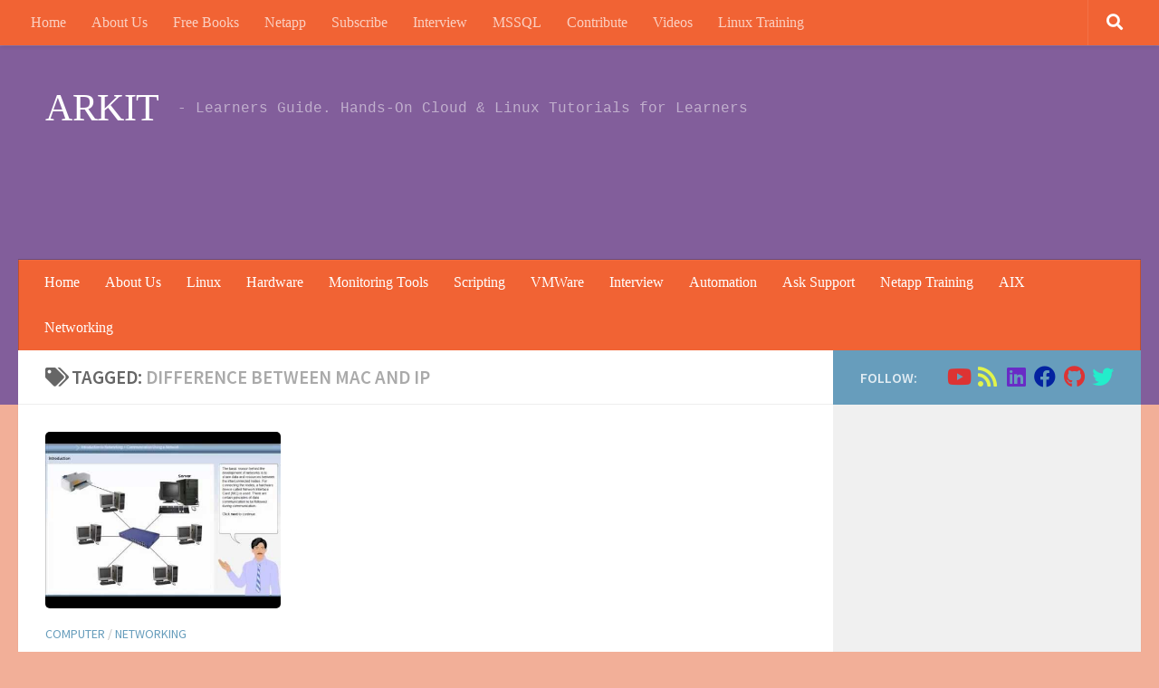

--- FILE ---
content_type: text/html; charset=UTF-8
request_url: https://arkit.co.in/tag/difference-between-mac-and-ip/
body_size: 19201
content:
<!DOCTYPE html>
<html class="no-js" dir="ltr" lang="en" prefix="og: https://ogp.me/ns#">
<head>
<meta charset="UTF-8">
<meta name="viewport" content="width=device-width, initial-scale=1.0">
<link rel="profile" href="https://gmpg.org/xfn/11"/>
<link rel="pingback" href="https://arkit.co.in/xmlrpc.php">
<style id="wfc-base-style">.wfc-reset-menu-item-first-letter .navbar .nav>li>a:first-letter{font-size:inherit;}.format-icon:before{color:#5A5A5A;}article .format-icon.tc-hide-icon:before, .safari article.format-video .format-icon.tc-hide-icon:before, .chrome article.format-video .format-icon.tc-hide-icon:before, .safari article.format-image .format-icon.tc-hide-icon:before, .chrome article.format-image .format-icon.tc-hide-icon:before, .safari article.format-gallery .format-icon.tc-hide-icon:before, .safari article.attachment .format-icon.tc-hide-icon:before, .chrome article.format-gallery .format-icon.tc-hide-icon:before, .chrome article.attachment .format-icon.tc-hide-icon:before{content:none!important;}h2#tc-comment-title.tc-hide-icon:before{content:none!important;}.archive .archive-header h1.format-icon.tc-hide-icon:before{content:none!important;}.tc-sidebar h3.widget-title.tc-hide-icon:before{content:none!important;}.footer-widgets h3.widget-title.tc-hide-icon:before{content:none!important;}.tc-hide-icon i, i.tc-hide-icon{display:none !important;}.carousel-control{font-family:"Helvetica Neue", Helvetica, Arial, sans-serif;}.social-block a{font-size:18px;}footer#footer .colophon .social-block a{font-size:16px;}.social-block.widget_social a{font-size:14px;}</style>
<style id="wfc-style-fonts-body" data-origin="server">body{font-family:'Source Sans Pro'!important;}</style><style id="wfc-style-fonts-post_content" data-origin="server">section.content .entry-inner p, .page section.content .entry p{font-family:'Poppins'!important;}</style><style id="wfc-style-fonts-post_lists" data-origin="server">section.content .entry li{font-family:'Poppins'!important;}</style><style id="wfc-style-fonts-single_post_title" data-origin="server">.single .post-inner .post-title{font-family:'Roboto Condensed'!important;}</style><style id="wfc-style-fonts-blockquote" data-origin="server">section.content .entry blockquote p, .format-quote .post-format blockquote{font-family:'Source Sans Pro'!important;}</style><style id="wfc-style-fonts-site_title" data-origin="server">header#header .site-title a{font-family:Comic Sans MS,Comic Sans MS,cursive!important;}</style><style id="wfc-style-fonts-menu_items" data-origin="server">nav#nav-header .nav li a{font-family:Comic Sans MS,Comic Sans MS,cursive!important;}</style><style id="wfc-style-fonts-top_menu_items" data-origin="server">nav#nav-topbar .nav li a{font-family:Comic Sans MS,Comic Sans MS,cursive!important;}</style><style id="wfc-style-fonts-footer_credits" data-origin="server">footer#footer #footer-bottom #copyright, footer#footer #footer-bottom #credit{font-family:Courier New,Courier New,Courier,monospace!important;}</style><style id="wfc-style-fonts-site_description" data-origin="server">#header p.site-description{font-family:Courier New,Courier New,Courier,monospace!important;}</style><style id="wfc-style-fonts-post_links" data-origin="server">section.content .entry a, .format-link .post-format p{font-family:'Poppins'!important;}</style><title>difference between MAC and IP | ARKIT</title>
<style>img:is([sizes="auto" i], [sizes^="auto," i]){contain-intrinsic-size:3000px 1500px}</style>
<meta name="robots" content="max-image-preview:large"/>
<meta name="google-site-verification" content="IclAMYVZJnXHJ16ZqmQ3pvCAr77nbVvyfaSWFz19e38"/>
<meta name="p:domain_verify" content="9ae242b5b9a81cc8c451198dd21d1ec1"/>
<link rel="canonical" href="https://arkit.co.in/tag/difference-between-mac-and-ip/"/>
<meta name="generator" content="All in One SEO (AIOSEO) 4.8.7"/>
<script type="application/ld+json" class="aioseo-schema">{"@context":"https:\/\/schema.org","@graph":[{"@type":"BreadcrumbList","@id":"https:\/\/arkit.co.in\/tag\/difference-between-mac-and-ip\/#breadcrumblist","itemListElement":[{"@type":"ListItem","@id":"https:\/\/arkit.co.in#listItem","position":1,"name":"Home","item":"https:\/\/arkit.co.in","nextItem":{"@type":"ListItem","@id":"https:\/\/arkit.co.in\/tag\/difference-between-mac-and-ip\/#listItem","name":"difference between MAC and IP"}},{"@type":"ListItem","@id":"https:\/\/arkit.co.in\/tag\/difference-between-mac-and-ip\/#listItem","position":2,"name":"difference between MAC and IP","previousItem":{"@type":"ListItem","@id":"https:\/\/arkit.co.in#listItem","name":"Home"}}]},{"@type":"CollectionPage","@id":"https:\/\/arkit.co.in\/tag\/difference-between-mac-and-ip\/#collectionpage","url":"https:\/\/arkit.co.in\/tag\/difference-between-mac-and-ip\/","name":"difference between MAC and IP | ARKIT","inLanguage":"en","isPartOf":{"@id":"https:\/\/arkit.co.in\/#website"},"breadcrumb":{"@id":"https:\/\/arkit.co.in\/tag\/difference-between-mac-and-ip\/#breadcrumblist"}},{"@type":"Person","@id":"https:\/\/arkit.co.in\/#person","name":"Ravi Kumar Ankam","image":{"@type":"ImageObject","@id":"https:\/\/arkit.co.in\/tag\/difference-between-mac-and-ip\/#personImage","url":"https:\/\/secure.gravatar.com\/avatar\/bde6ec0b084d7a9434b7a0f4290efa668000d5462c30c17e8e86b19a1e94e3f1?s=96&d=mm&r=g","width":96,"height":96,"caption":"Ravi Kumar Ankam"},"sameAs":["https:\/\/www.facebook.com\/aravikumar489","https:\/\/twitter.com\/aravikumar48","https:\/\/www.instagram.com\/aravikumar489\/","https:\/\/www.youtube.com\/techarkit"]},{"@type":"WebSite","@id":"https:\/\/arkit.co.in\/#website","url":"https:\/\/arkit.co.in\/","name":"Cloud, Linux &amp; DevOps Tutorials for Pros &amp; Beginners","description":"- Learners Guide. Hands-On Cloud & Linux Tutorials for Learners","inLanguage":"en","publisher":{"@id":"https:\/\/arkit.co.in\/#person"}}]}</script>
<link rel='dns-prefetch' href='//www.googletagmanager.com'/>
<link rel='dns-prefetch' href='//pagead2.googlesyndication.com'/>
<link rel="alternate" type="application/rss+xml" title="ARKIT &raquo; Feed" href="https://arkit.co.in/feed/"/>
<link rel="stylesheet" type="text/css" href="//arkit.co.in/wp-content/cache/wpfc-minified/m8bax97s/1k99.css" media="all"/>
<style id='classic-theme-styles-inline-css'>.wp-block-button__link{color:#fff;background-color:#32373c;border-radius:9999px;box-shadow:none;text-decoration:none;padding:calc(.667em + 2px) calc(1.333em + 2px);font-size:1.125em}.wp-block-file__button{background:#32373c;color:#fff;text-decoration:none}</style>
<style id='global-styles-inline-css'>:root{--wp--preset--aspect-ratio--square:1;--wp--preset--aspect-ratio--4-3:4/3;--wp--preset--aspect-ratio--3-4:3/4;--wp--preset--aspect-ratio--3-2:3/2;--wp--preset--aspect-ratio--2-3:2/3;--wp--preset--aspect-ratio--16-9:16/9;--wp--preset--aspect-ratio--9-16:9/16;--wp--preset--color--black:#000000;--wp--preset--color--cyan-bluish-gray:#abb8c3;--wp--preset--color--white:#ffffff;--wp--preset--color--pale-pink:#f78da7;--wp--preset--color--vivid-red:#cf2e2e;--wp--preset--color--luminous-vivid-orange:#ff6900;--wp--preset--color--luminous-vivid-amber:#fcb900;--wp--preset--color--light-green-cyan:#7bdcb5;--wp--preset--color--vivid-green-cyan:#00d084;--wp--preset--color--pale-cyan-blue:#8ed1fc;--wp--preset--color--vivid-cyan-blue:#0693e3;--wp--preset--color--vivid-purple:#9b51e0;--wp--preset--gradient--vivid-cyan-blue-to-vivid-purple:linear-gradient(135deg,rgba(6,147,227,1) 0%,rgb(155,81,224) 100%);--wp--preset--gradient--light-green-cyan-to-vivid-green-cyan:linear-gradient(135deg,rgb(122,220,180) 0%,rgb(0,208,130) 100%);--wp--preset--gradient--luminous-vivid-amber-to-luminous-vivid-orange:linear-gradient(135deg,rgba(252,185,0,1) 0%,rgba(255,105,0,1) 100%);--wp--preset--gradient--luminous-vivid-orange-to-vivid-red:linear-gradient(135deg,rgba(255,105,0,1) 0%,rgb(207,46,46) 100%);--wp--preset--gradient--very-light-gray-to-cyan-bluish-gray:linear-gradient(135deg,rgb(238,238,238) 0%,rgb(169,184,195) 100%);--wp--preset--gradient--cool-to-warm-spectrum:linear-gradient(135deg,rgb(74,234,220) 0%,rgb(151,120,209) 20%,rgb(207,42,186) 40%,rgb(238,44,130) 60%,rgb(251,105,98) 80%,rgb(254,248,76) 100%);--wp--preset--gradient--blush-light-purple:linear-gradient(135deg,rgb(255,206,236) 0%,rgb(152,150,240) 100%);--wp--preset--gradient--blush-bordeaux:linear-gradient(135deg,rgb(254,205,165) 0%,rgb(254,45,45) 50%,rgb(107,0,62) 100%);--wp--preset--gradient--luminous-dusk:linear-gradient(135deg,rgb(255,203,112) 0%,rgb(199,81,192) 50%,rgb(65,88,208) 100%);--wp--preset--gradient--pale-ocean:linear-gradient(135deg,rgb(255,245,203) 0%,rgb(182,227,212) 50%,rgb(51,167,181) 100%);--wp--preset--gradient--electric-grass:linear-gradient(135deg,rgb(202,248,128) 0%,rgb(113,206,126) 100%);--wp--preset--gradient--midnight:linear-gradient(135deg,rgb(2,3,129) 0%,rgb(40,116,252) 100%);--wp--preset--font-size--small:13px;--wp--preset--font-size--medium:20px;--wp--preset--font-size--large:36px;--wp--preset--font-size--x-large:42px;--wp--preset--spacing--20:0.44rem;--wp--preset--spacing--30:0.67rem;--wp--preset--spacing--40:1rem;--wp--preset--spacing--50:1.5rem;--wp--preset--spacing--60:2.25rem;--wp--preset--spacing--70:3.38rem;--wp--preset--spacing--80:5.06rem;--wp--preset--shadow--natural:6px 6px 9px rgba(0, 0, 0, 0.2);--wp--preset--shadow--deep:12px 12px 50px rgba(0, 0, 0, 0.4);--wp--preset--shadow--sharp:6px 6px 0px rgba(0, 0, 0, 0.2);--wp--preset--shadow--outlined:6px 6px 0px -3px rgba(255, 255, 255, 1), 6px 6px rgba(0, 0, 0, 1);--wp--preset--shadow--crisp:6px 6px 0px rgba(0, 0, 0, 1);}:where(.is-layout-flex){gap:0.5em;}:where(.is-layout-grid){gap:0.5em;}body .is-layout-flex{display:flex;}.is-layout-flex{flex-wrap:wrap;align-items:center;}.is-layout-flex > :is(*, div){margin:0;}body .is-layout-grid{display:grid;}.is-layout-grid > :is(*, div){margin:0;}:where(.wp-block-columns.is-layout-flex){gap:2em;}:where(.wp-block-columns.is-layout-grid){gap:2em;}:where(.wp-block-post-template.is-layout-flex){gap:1.25em;}:where(.wp-block-post-template.is-layout-grid){gap:1.25em;}.has-black-color{color:var(--wp--preset--color--black) !important;}.has-cyan-bluish-gray-color{color:var(--wp--preset--color--cyan-bluish-gray) !important;}.has-white-color{color:var(--wp--preset--color--white) !important;}.has-pale-pink-color{color:var(--wp--preset--color--pale-pink) !important;}.has-vivid-red-color{color:var(--wp--preset--color--vivid-red) !important;}.has-luminous-vivid-orange-color{color:var(--wp--preset--color--luminous-vivid-orange) !important;}.has-luminous-vivid-amber-color{color:var(--wp--preset--color--luminous-vivid-amber) !important;}.has-light-green-cyan-color{color:var(--wp--preset--color--light-green-cyan) !important;}.has-vivid-green-cyan-color{color:var(--wp--preset--color--vivid-green-cyan) !important;}.has-pale-cyan-blue-color{color:var(--wp--preset--color--pale-cyan-blue) !important;}.has-vivid-cyan-blue-color{color:var(--wp--preset--color--vivid-cyan-blue) !important;}.has-vivid-purple-color{color:var(--wp--preset--color--vivid-purple) !important;}.has-black-background-color{background-color:var(--wp--preset--color--black) !important;}.has-cyan-bluish-gray-background-color{background-color:var(--wp--preset--color--cyan-bluish-gray) !important;}.has-white-background-color{background-color:var(--wp--preset--color--white) !important;}.has-pale-pink-background-color{background-color:var(--wp--preset--color--pale-pink) !important;}.has-vivid-red-background-color{background-color:var(--wp--preset--color--vivid-red) !important;}.has-luminous-vivid-orange-background-color{background-color:var(--wp--preset--color--luminous-vivid-orange) !important;}.has-luminous-vivid-amber-background-color{background-color:var(--wp--preset--color--luminous-vivid-amber) !important;}.has-light-green-cyan-background-color{background-color:var(--wp--preset--color--light-green-cyan) !important;}.has-vivid-green-cyan-background-color{background-color:var(--wp--preset--color--vivid-green-cyan) !important;}.has-pale-cyan-blue-background-color{background-color:var(--wp--preset--color--pale-cyan-blue) !important;}.has-vivid-cyan-blue-background-color{background-color:var(--wp--preset--color--vivid-cyan-blue) !important;}.has-vivid-purple-background-color{background-color:var(--wp--preset--color--vivid-purple) !important;}.has-black-border-color{border-color:var(--wp--preset--color--black) !important;}.has-cyan-bluish-gray-border-color{border-color:var(--wp--preset--color--cyan-bluish-gray) !important;}.has-white-border-color{border-color:var(--wp--preset--color--white) !important;}.has-pale-pink-border-color{border-color:var(--wp--preset--color--pale-pink) !important;}.has-vivid-red-border-color{border-color:var(--wp--preset--color--vivid-red) !important;}.has-luminous-vivid-orange-border-color{border-color:var(--wp--preset--color--luminous-vivid-orange) !important;}.has-luminous-vivid-amber-border-color{border-color:var(--wp--preset--color--luminous-vivid-amber) !important;}.has-light-green-cyan-border-color{border-color:var(--wp--preset--color--light-green-cyan) !important;}.has-vivid-green-cyan-border-color{border-color:var(--wp--preset--color--vivid-green-cyan) !important;}.has-pale-cyan-blue-border-color{border-color:var(--wp--preset--color--pale-cyan-blue) !important;}.has-vivid-cyan-blue-border-color{border-color:var(--wp--preset--color--vivid-cyan-blue) !important;}.has-vivid-purple-border-color{border-color:var(--wp--preset--color--vivid-purple) !important;}.has-vivid-cyan-blue-to-vivid-purple-gradient-background{background:var(--wp--preset--gradient--vivid-cyan-blue-to-vivid-purple) !important;}.has-light-green-cyan-to-vivid-green-cyan-gradient-background{background:var(--wp--preset--gradient--light-green-cyan-to-vivid-green-cyan) !important;}.has-luminous-vivid-amber-to-luminous-vivid-orange-gradient-background{background:var(--wp--preset--gradient--luminous-vivid-amber-to-luminous-vivid-orange) !important;}.has-luminous-vivid-orange-to-vivid-red-gradient-background{background:var(--wp--preset--gradient--luminous-vivid-orange-to-vivid-red) !important;}.has-very-light-gray-to-cyan-bluish-gray-gradient-background{background:var(--wp--preset--gradient--very-light-gray-to-cyan-bluish-gray) !important;}.has-cool-to-warm-spectrum-gradient-background{background:var(--wp--preset--gradient--cool-to-warm-spectrum) !important;}.has-blush-light-purple-gradient-background{background:var(--wp--preset--gradient--blush-light-purple) !important;}.has-blush-bordeaux-gradient-background{background:var(--wp--preset--gradient--blush-bordeaux) !important;}.has-luminous-dusk-gradient-background{background:var(--wp--preset--gradient--luminous-dusk) !important;}.has-pale-ocean-gradient-background{background:var(--wp--preset--gradient--pale-ocean) !important;}.has-electric-grass-gradient-background{background:var(--wp--preset--gradient--electric-grass) !important;}.has-midnight-gradient-background{background:var(--wp--preset--gradient--midnight) !important;}.has-small-font-size{font-size:var(--wp--preset--font-size--small) !important;}.has-medium-font-size{font-size:var(--wp--preset--font-size--medium) !important;}.has-large-font-size{font-size:var(--wp--preset--font-size--large) !important;}.has-x-large-font-size{font-size:var(--wp--preset--font-size--x-large) !important;}:where(.wp-block-post-template.is-layout-flex){gap:1.25em;}:where(.wp-block-post-template.is-layout-grid){gap:1.25em;}:where(.wp-block-columns.is-layout-flex){gap:2em;}:where(.wp-block-columns.is-layout-grid){gap:2em;}:root :where(.wp-block-pullquote){font-size:1.5em;line-height:1.6;}</style>
<link rel="stylesheet" type="text/css" href="//arkit.co.in/wp-content/cache/wpfc-minified/m0aazkuh/1k99.css" media="all"/>
<style id='hueman-main-style-inline-css'>body{font-family:'Source Sans Pro', Arial, sans-serif;font-size:1.00rem}@media only screen and (min-width: 720px) {
.nav > li{font-size:1.00rem;}
}.sidebar .widget{padding-left:20px;padding-right:20px;padding-top:20px;}::selection{background-color:#679dbc;}::-moz-selection{background-color:#679dbc;}a,a>span.hu-external::after,.themeform label .required,#flexslider-featured .flex-direction-nav .flex-next:hover,#flexslider-featured .flex-direction-nav .flex-prev:hover,.post-hover:hover .post-title a,.post-title a:hover,.sidebar.s1 .post-nav li a:hover i,.content .post-nav li a:hover i,.post-related a:hover,.sidebar.s1 .widget_rss ul li a,#footer .widget_rss ul li a,.sidebar.s1 .widget_calendar a,#footer .widget_calendar a,.sidebar.s1 .alx-tab .tab-item-category a,.sidebar.s1 .alx-posts .post-item-category a,.sidebar.s1 .alx-tab li:hover .tab-item-title a,.sidebar.s1 .alx-tab li:hover .tab-item-comment a,.sidebar.s1 .alx-posts li:hover .post-item-title a,#footer .alx-tab .tab-item-category a,#footer .alx-posts .post-item-category a,#footer .alx-tab li:hover .tab-item-title a,#footer .alx-tab li:hover .tab-item-comment a,#footer .alx-posts li:hover .post-item-title a,.comment-tabs li.active a,.comment-awaiting-moderation,.child-menu a:hover,.child-menu .current_page_item > a,.wp-pagenavi a{color:#679dbc;}input[type="submit"],.themeform button[type="submit"],.sidebar.s1 .sidebar-top,.sidebar.s1 .sidebar-toggle,#flexslider-featured .flex-control-nav li a.flex-active,.post-tags a:hover,.sidebar.s1 .widget_calendar caption,#footer .widget_calendar caption,.author-bio .bio-avatar:after,.commentlist li.bypostauthor > .comment-body:after,.commentlist li.comment-author-admin > .comment-body:after{background-color:#679dbc;}.post-format .format-container{border-color:#679dbc;}.sidebar.s1 .alx-tabs-nav li.active a,#footer .alx-tabs-nav li.active a,.comment-tabs li.active a,.wp-pagenavi a:hover,.wp-pagenavi a:active,.wp-pagenavi span.current{border-bottom-color:#679dbc!important;}.sidebar.s2 .post-nav li a:hover i,
.sidebar.s2 .widget_rss ul li a, .sidebar.s2 .widget_calendar a, .sidebar.s2 .alx-tab .tab-item-category a, .sidebar.s2 .alx-posts .post-item-category a, .sidebar.s2 .alx-tab li:hover .tab-item-title a, .sidebar.s2 .alx-tab li:hover .tab-item-comment a, .sidebar.s2 .alx-posts li:hover .post-item-title a{color:#82b965;}
.sidebar.s2 .sidebar-top,.sidebar.s2 .sidebar-toggle,.post-comments,.jp-play-bar,.jp-volume-bar-value,.sidebar.s2 .widget_calendar caption{background-color:#82b965;}.sidebar.s2 .alx-tabs-nav li.active a{border-bottom-color:#82b965;}
.post-comments::before{border-right-color:#82b965;}
.search-expand, #nav-topbar.nav-container{background-color:#f16334}@media only screen and (min-width: 720px) {
#nav-topbar .nav ul{background-color:#f16334;}
}.is-scrolled #header .nav-container.desktop-sticky,
.is-scrolled #header .search-expand{background-color:#f16334;background-color:rgba(241,99,52,0.90)}.is-scrolled .topbar-transparent #nav-topbar.desktop-sticky .nav ul{background-color:#f16334;background-color:rgba(241,99,52,0.95)}#header{background-color:#825e9b;}
@media only screen and (min-width: 720px) {
#nav-header .nav ul{background-color:#825e9b;}
}
.is-scrolled #header #nav-mobile{background-color:#454e5c;background-color:rgba(69,78,92,0.90)}#nav-header.nav-container, #main-header-search .search-expand{background-color:#f16334;}
@media only screen and (min-width: 720px) {
#nav-header .nav ul{background-color:#f16334;}
}
#footer-bottom{background-color:#f16334;}img{-webkit-border-radius:5px;border-radius:5px;}body{background-color:#f2af98;}</style>
<link rel="stylesheet" type="text/css" href="//arkit.co.in/wp-content/cache/wpfc-minified/m9qwe2og/1k99.css" media="all"/>
<script src="https://www.googletagmanager.com/gtag/js?id=G-LQ5JFC4Y2B" id="google_gtagjs-js" async></script>
<link rel="https://api.w.org/" href="https://arkit.co.in/wp-json/"/><link rel="alternate" title="JSON" type="application/json" href="https://arkit.co.in/wp-json/wp/v2/tags/699"/><link rel="EditURI" type="application/rsd+xml" title="RSD" href="https://arkit.co.in/xmlrpc.php?rsd"/>
<meta name="generator" content="WordPress 6.8.3"/>
<meta name="generator" content="Site Kit by Google 1.160.1"/><link rel="alternate" type="text/html" media="only screen and (max-width: 640px)" href="https://arkit.co.in/tag/difference-between-mac-and-ip/?amp">    <link rel="preload" as="font" type="font/woff2" href="https://arkit.co.in/wp-content/themes/hueman-pro/assets/front/webfonts/fa-brands-400.woff2?v=5.15.2" crossorigin="anonymous"/>
<link rel="preload" as="font" type="font/woff2" href="https://arkit.co.in/wp-content/themes/hueman-pro/assets/front/webfonts/fa-regular-400.woff2?v=5.15.2" crossorigin="anonymous"/>
<link rel="preload" as="font" type="font/woff2" href="https://arkit.co.in/wp-content/themes/hueman-pro/assets/front/webfonts/fa-solid-900.woff2?v=5.15.2" crossorigin="anonymous"/>
<meta name="google-adsense-platform-account" content="ca-host-pub-2644536267352236">
<meta name="google-adsense-platform-domain" content="sitekit.withgoogle.com">
<style>.recentcomments a{display:inline !important;padding:0 !important;margin:0 !important;}</style><link rel="amphtml" href="https://arkit.co.in/tag/difference-between-mac-and-ip/?amp">
<script>(function(w, d, s, l, i){
w[l]=w[l]||[];
w[l].push({'gtm.start': new Date().getTime(), event: 'gtm.js'});
var f=d.getElementsByTagName(s)[0],
j=d.createElement(s), dl=l!='dataLayer' ? '&l=' + l:'';
j.async=true;
j.src='https://www.googletagmanager.com/gtm.js?id=' + i + dl;
f.parentNode.insertBefore(j, f);
})(window, document, 'script', 'dataLayer', 'GTM-KF4D637');</script>
<script async src="https://pagead2.googlesyndication.com/pagead/js/adsbygoogle.js?client=ca-pub-3797659217082577&amp;host=ca-host-pub-2644536267352236" crossorigin="anonymous"></script>
<style>#amp-mobile-version-switcher{left:0;position:absolute;width:100%;z-index:100}#amp-mobile-version-switcher>a{background-color:#444;border:0;color:#eaeaea;display:block;font-family:-apple-system,BlinkMacSystemFont,Segoe UI,Roboto,Oxygen-Sans,Ubuntu,Cantarell,Helvetica Neue,sans-serif;font-size:16px;font-weight:600;padding:15px 0;text-align:center;-webkit-text-decoration:none;text-decoration:none}#amp-mobile-version-switcher>a:active,#amp-mobile-version-switcher>a:focus,#amp-mobile-version-switcher>a:hover{-webkit-text-decoration:underline;text-decoration:underline}</style><link rel="icon" href="https://arkit.co.in/wp-content/uploads/2015/09/cropped-logo_ark-32x32.png" sizes="32x32"/>
<link rel="icon" href="https://arkit.co.in/wp-content/uploads/2015/09/cropped-logo_ark-192x192.png" sizes="192x192"/>
<link rel="apple-touch-icon" href="https://arkit.co.in/wp-content/uploads/2015/09/cropped-logo_ark-180x180.png"/>
<meta name="msapplication-TileImage" content="https://arkit.co.in/wp-content/uploads/2015/09/cropped-logo_ark-270x270.png"/>
<style id="wfc-style-body" data-origin="server">body{font-weight:400;font-style:normal;color:#1c1c1c;}</style><style id="wfc-style-post_content" data-origin="server">section.content .entry-inner p, .page section.content .entry p{font-weight:400;font-style:normal;color:#5b5252;font-size:0.88rem;line-height:1.50rem;}
section.content .entry-inner p:hover, .page section.content .entry p:hover{color:#096cc2;}</style><style id="wfc-style-post_lists" data-origin="server">section.content .entry li{color:#5b5252;font-weight:400;font-style:normal;font-size:0.88rem;}
section.content .entry li:hover{color:#096cc2;}</style><style id="wfc-style-single_post_title" data-origin="server">.single .post-inner .post-title{font-weight:400;font-style:normal;color:#0e94c9;font-size:1.00rem;}</style><style id="wfc-style-blockquote" data-origin="server">section.content .entry blockquote p, .format-quote .post-format blockquote{color:#336587;}</style><style id="wfc-style-site_title" data-origin="server">header#header .site-title a{font-weight:400;font-style:normal;}</style><style id="wfc-style-menu_items" data-origin="server">nav#nav-header .nav li a{font-weight:400;font-style:normal;color:#ffffff;}
nav#nav-header .nav li a:hover{color:#23d35e;}</style><style id="wfc-style-top_menu_items" data-origin="server">nav#nav-topbar .nav li a{font-weight:400;font-style:normal;}
nav#nav-topbar .nav li a:hover{color:#2ae05b;}</style><style id="wfc-style-footer_credits" data-origin="server">footer#footer #footer-bottom #copyright, footer#footer #footer-bottom #credit{font-weight:400;font-style:normal;}</style><style id="wfc-style-site_description" data-origin="server">#header p.site-description{font-weight:400;font-style:normal;}</style><style id="wfc-style-post_links" data-origin="server">section.content .entry a, .format-link .post-format p{text-decoration:underline;color:#117bed;}
section.content .entry a:hover, .format-link .post-format p:hover{color:#7ef02d;}</style>            <style id="grids-css">.post-list .grid-item{float:left;}
.cols-1 .grid-item{width:100%;}
.cols-2 .grid-item{width:50%;}
.cols-3 .grid-item{width:33.3%;}
.cols-4 .grid-item{width:25%;}
@media only screen and (max-width: 719px) {
#grid-wrapper .grid-item{width:100%;}
}</style>
<script data-wpfc-render="false">var Wpfcll={s:[],osl:0,scroll:false,i:function(){Wpfcll.ss();window.addEventListener('load',function(){let observer=new MutationObserver(mutationRecords=>{Wpfcll.osl=Wpfcll.s.length;Wpfcll.ss();if(Wpfcll.s.length > Wpfcll.osl){Wpfcll.ls(false);}});observer.observe(document.getElementsByTagName("html")[0],{childList:true,attributes:true,subtree:true,attributeFilter:["src"],attributeOldValue:false,characterDataOldValue:false});Wpfcll.ls(true);});window.addEventListener('scroll',function(){Wpfcll.scroll=true;Wpfcll.ls(false);});window.addEventListener('resize',function(){Wpfcll.scroll=true;Wpfcll.ls(false);});window.addEventListener('click',function(){Wpfcll.scroll=true;Wpfcll.ls(false);});},c:function(e,pageload){var w=document.documentElement.clientHeight || body.clientHeight;var n=0;if(pageload){n=0;}else{n=(w > 800) ? 800:200;n=Wpfcll.scroll ? 800:n;}var er=e.getBoundingClientRect();var t=0;var p=e.parentNode ? e.parentNode:false;if(typeof p.getBoundingClientRect=="undefined"){var pr=false;}else{var pr=p.getBoundingClientRect();}if(er.x==0 && er.y==0){for(var i=0;i < 10;i++){if(p){if(pr.x==0 && pr.y==0){if(p.parentNode){p=p.parentNode;}if(typeof p.getBoundingClientRect=="undefined"){pr=false;}else{pr=p.getBoundingClientRect();}}else{t=pr.top;break;}}};}else{t=er.top;}if(w - t+n > 0){return true;}return false;},r:function(e,pageload){var s=this;var oc,ot;try{oc=e.getAttribute("data-wpfc-original-src");ot=e.getAttribute("data-wpfc-original-srcset");originalsizes=e.getAttribute("data-wpfc-original-sizes");if(s.c(e,pageload)){if(oc || ot){if(e.tagName=="DIV" || e.tagName=="A" || e.tagName=="SPAN"){e.style.backgroundImage="url("+oc+")";e.removeAttribute("data-wpfc-original-src");e.removeAttribute("data-wpfc-original-srcset");e.removeAttribute("onload");}else{if(oc){e.setAttribute('src',oc);}if(ot){e.setAttribute('srcset',ot);}if(originalsizes){e.setAttribute('sizes',originalsizes);}if(e.getAttribute("alt") && e.getAttribute("alt")=="blank"){e.removeAttribute("alt");}e.removeAttribute("data-wpfc-original-src");e.removeAttribute("data-wpfc-original-srcset");e.removeAttribute("data-wpfc-original-sizes");e.removeAttribute("onload");if(e.tagName=="IFRAME"){var y="https://www.youtube.com/embed/";if(navigator.userAgent.match(/\sEdge?\/\d/i)){e.setAttribute('src',e.getAttribute("src").replace(/.+\/templates\/youtube\.html\#/,y));}e.onload=function(){if(typeof window.jQuery !="undefined"){if(jQuery.fn.fitVids){jQuery(e).parent().fitVids({customSelector:"iframe[src]"});}}var s=e.getAttribute("src").match(/templates\/youtube\.html\#(.+)/);if(s){try{var i=e.contentDocument || e.contentWindow;if(i.location.href=="about:blank"){e.setAttribute('src',y+s[1]);}}catch(err){e.setAttribute('src',y+s[1]);}}}}}}else{if(e.tagName=="NOSCRIPT"){if(typeof window.jQuery !="undefined"){if(jQuery(e).attr("data-type")=="wpfc"){e.removeAttribute("data-type");jQuery(e).after(jQuery(e).text());}}}}}}catch(error){console.log(error);console.log("==>",e);}},ss:function(){var i=Array.prototype.slice.call(document.getElementsByTagName("img"));var f=Array.prototype.slice.call(document.getElementsByTagName("iframe"));var d=Array.prototype.slice.call(document.getElementsByTagName("div"));var a=Array.prototype.slice.call(document.getElementsByTagName("a"));var s=Array.prototype.slice.call(document.getElementsByTagName("span"));var n=Array.prototype.slice.call(document.getElementsByTagName("noscript"));this.s=i.concat(f).concat(d).concat(a).concat(s).concat(n);},ls:function(pageload){var s=this;[].forEach.call(s.s,function(e,index){s.r(e,pageload);});}};document.addEventListener('DOMContentLoaded',function(){wpfci();});function wpfci(){Wpfcll.i();}</script>
</head>
<body class="archive tag tag-difference-between-mac-and-ip tag-699 wp-embed-responsive wp-theme-hueman-pro wp-child-theme-arkit col-2cl full-width topbar-enabled mobile-sidebar-hide-s2 header-desktop-sticky header-mobile-sticky hueman-pro-1-4-29-with-child-theme chrome">
<noscript>
<iframe onload="Wpfcll.r(this,true);" data-wpfc-original-src="https://www.googletagmanager.com/ns.html?id=GTM-KF4D637" height="0" width="0" style="display:none;visibility:hidden"></iframe>
</noscript>
<div id="wrapper">
<a class="screen-reader-text skip-link" href="#content">Skip to content</a>
<header id="header" class="top-menu-mobile-on one-mobile-menu top_menu header-ads-desktop topbar-transparent no-header-img">
<nav class="nav-container group mobile-menu mobile-sticky" id="nav-mobile" data-menu-id="header-1">
<div class="mobile-title-logo-in-header"><p class="site-title"> <a class="custom-logo-link" href="https://arkit.co.in/" rel="home" title="ARKIT | Home page">ARKIT</a> </p></div><button class="ham__navbar-toggler-two collapsed" title="Menu" aria-expanded="false">
<span class="ham__navbar-span-wrapper">
<span class="line line-1"></span>
<span class="line line-2"></span>
<span class="line line-3"></span>
</span>
</button>
<div class="nav-text"></div><div class="nav-wrap container"> <ul class="nav container-inner group mobile-search"> <li> <form role="search" method="get" class="search-form" action="https://arkit.co.in/"> <label> <span class="screen-reader-text">Search for:</span> <input type="search" class="search-field" placeholder="Search &hellip;" value="" name="s" /> </label> <input type="submit" class="search-submit" value="Search" /> </form> </li> </ul> <ul id="menu-mainmenu" class="nav container-inner group"><li id="menu-item-310" class="menu-item menu-item-type-post_type menu-item-object-page menu-item-310"><a href="https://arkit.co.in/home/">Home</a></li> <li id="menu-item-6740" class="menu-item menu-item-type-post_type menu-item-object-page menu-item-6740"><a href="https://arkit.co.in/about-us/">About Us</a></li> <li id="menu-item-2191" class="menu-item menu-item-type-custom menu-item-object-custom menu-item-2191"><a href="http://arkit.co.in/free-books-download-pdf-format/">Free Books</a></li> <li id="menu-item-6738" class="menu-item menu-item-type-taxonomy menu-item-object-category menu-item-6738"><a href="https://arkit.co.in/category/netapp-tutorial/">Netapp</a></li> <li id="menu-item-2190" class="menu-item menu-item-type-custom menu-item-object-custom menu-item-2190"><a href="https://feedburner.google.com/fb/a/mailverify?uri=arkit">Subscribe</a></li> <li id="menu-item-2192" class="menu-item menu-item-type-taxonomy menu-item-object-category menu-item-2192"><a href="https://arkit.co.in/category/interview-questions-and-answers/">Interview</a></li> <li id="menu-item-2193" class="menu-item menu-item-type-taxonomy menu-item-object-category menu-item-2193"><a href="https://arkit.co.in/category/microsoft-sql-dba/">MSSQL</a></li> <li id="menu-item-2383" class="menu-item menu-item-type-custom menu-item-object-custom menu-item-2383"><a href="http://arkit.co.in/become-an-author/">Contribute</a></li> <li id="menu-item-2478" class="menu-item menu-item-type-custom menu-item-object-custom menu-item-2478"><a href="https://www.youtube.com/TechArkit?sub_confirmation=1">Videos</a></li> <li id="menu-item-6739" class="menu-item menu-item-type-post_type menu-item-object-page menu-item-6739"><a href="https://arkit.co.in/linux-online-training-course/">Linux Training</a></li> </ul></div></nav>  
<nav class="nav-container group desktop-menu desktop-sticky" id="nav-topbar" data-menu-id="header-2">
<div class="nav-text"></div><div class="topbar-toggle-down"> <i class="fas fa-angle-double-down" aria-hidden="true" data-toggle="down" title="Expand menu"></i> <i class="fas fa-angle-double-up" aria-hidden="true" data-toggle="up" title="Collapse menu"></i></div><div class="nav-wrap container"> <ul id="menu-mainmenu-1" class="nav container-inner group"><li class="menu-item menu-item-type-post_type menu-item-object-page menu-item-310"><a href="https://arkit.co.in/home/">Home</a></li> <li class="menu-item menu-item-type-post_type menu-item-object-page menu-item-6740"><a href="https://arkit.co.in/about-us/">About Us</a></li> <li class="menu-item menu-item-type-custom menu-item-object-custom menu-item-2191"><a href="http://arkit.co.in/free-books-download-pdf-format/">Free Books</a></li> <li class="menu-item menu-item-type-taxonomy menu-item-object-category menu-item-6738"><a href="https://arkit.co.in/category/netapp-tutorial/">Netapp</a></li> <li class="menu-item menu-item-type-custom menu-item-object-custom menu-item-2190"><a href="https://feedburner.google.com/fb/a/mailverify?uri=arkit">Subscribe</a></li> <li class="menu-item menu-item-type-taxonomy menu-item-object-category menu-item-2192"><a href="https://arkit.co.in/category/interview-questions-and-answers/">Interview</a></li> <li class="menu-item menu-item-type-taxonomy menu-item-object-category menu-item-2193"><a href="https://arkit.co.in/category/microsoft-sql-dba/">MSSQL</a></li> <li class="menu-item menu-item-type-custom menu-item-object-custom menu-item-2383"><a href="http://arkit.co.in/become-an-author/">Contribute</a></li> <li class="menu-item menu-item-type-custom menu-item-object-custom menu-item-2478"><a href="https://www.youtube.com/TechArkit?sub_confirmation=1">Videos</a></li> <li class="menu-item menu-item-type-post_type menu-item-object-page menu-item-6739"><a href="https://arkit.co.in/linux-online-training-course/">Linux Training</a></li> </ul></div><div id="topbar-header-search" class="container">
<div class="container-inner">
<button class="toggle-search"><i class="fas fa-search"></i></button>
<div class="search-expand">
<div class="search-expand-inner"><form role="search" method="get" class="search-form" action="https://arkit.co.in/"> <label> <span class="screen-reader-text">Search for:</span> <input type="search" class="search-field" placeholder="Search &hellip;" value="" name="s" /> </label> <input type="submit" class="search-submit" value="Search" /> </form></div></div></div></div></nav>  
<div class="container group">
<div class="container-inner">
<div class="group hu-pad central-header-zone">
<div class="logo-tagline-group"> <p class="site-title"> <a class="custom-logo-link" href="https://arkit.co.in/" rel="home" title="ARKIT | Home page">ARKIT</a> </p> <p class="site-description">- Learners Guide. Hands-On Cloud &amp; Linux Tutorials for Learners</p></div><div id="header-widgets">
<div id="text-88" class="widget widget_text">			<div class="textwidget"><script async src="//pagead2.googlesyndication.com/pagead/js/adsbygoogle.js"></script>
<ins class="adsbygoogle"
style="display:inline-block;width:728px;height:90px"
data-ad-client="ca-pub-3797659217082577"
data-ad-slot="8115781843"></ins>
<script>(adsbygoogle=window.adsbygoogle||[]).push({});</script></div></div></div></div><nav class="nav-container group desktop-menu" id="nav-header" data-menu-id="header-3">
<div class="nav-text"></div><div class="nav-wrap container"> <ul id="menu-menu2" class="nav container-inner group"><li id="menu-item-475" class="menu-item menu-item-type-custom menu-item-object-custom menu-item-home menu-item-475"><a href="https://arkit.co.in/">Home</a></li> <li id="menu-item-466" class="menu-item menu-item-type-post_type menu-item-object-page menu-item-466"><a href="https://arkit.co.in/about-us/">About Us</a></li> <li id="menu-item-6743" class="menu-item menu-item-type-taxonomy menu-item-object-category menu-item-6743"><a href="https://arkit.co.in/category/linux/">Linux</a></li> <li id="menu-item-451" class="menu-item menu-item-type-taxonomy menu-item-object-category menu-item-451"><a href="https://arkit.co.in/category/computer-hardware/">Hardware</a></li> <li id="menu-item-454" class="menu-item menu-item-type-taxonomy menu-item-object-category menu-item-454"><a href="https://arkit.co.in/category/nagios-solarwinds-op-manager-and-open-nms/">Monitoring Tools</a></li> <li id="menu-item-460" class="menu-item menu-item-type-taxonomy menu-item-object-category menu-item-460"><a href="https://arkit.co.in/category/all-scripts/">Scripting</a></li> <li id="menu-item-2269" class="menu-item menu-item-type-taxonomy menu-item-object-category menu-item-2269"><a href="https://arkit.co.in/category/vmware/">VMWare</a></li> <li id="menu-item-452" class="menu-item menu-item-type-taxonomy menu-item-object-category menu-item-452"><a href="https://arkit.co.in/category/interview-questions-and-answers/">Interview</a></li> <li id="menu-item-6296" class="menu-item menu-item-type-taxonomy menu-item-object-category menu-item-6296"><a href="https://arkit.co.in/category/automation-tools/">Automation</a></li> <li id="menu-item-6394" class="menu-item menu-item-type-post_type menu-item-object-page menu-item-6394"><a href="https://arkit.co.in/support-arkit/">Ask Support</a></li> <li id="menu-item-6744" class="menu-item menu-item-type-post_type menu-item-object-page menu-item-6744"><a href="https://arkit.co.in/netapp-course-content/">Netapp Training</a></li> <li id="menu-item-6745" class="menu-item menu-item-type-taxonomy menu-item-object-category menu-item-6745"><a href="https://arkit.co.in/category/aix-os/">AIX</a></li> <li id="menu-item-6746" class="menu-item menu-item-type-taxonomy menu-item-object-category menu-item-6746"><a href="https://arkit.co.in/category/networking/">Networking</a></li> </ul></div></nav></div></div></header>
<div class="container" id="page">
<div class="container-inner">
<div class="main">
<div class="main-inner group">
<main class="content" id="content">
<div class="page-title hu-pad group"> <h1><i class="fas fa-tags"></i>Tagged: <span>difference between MAC and IP </span></h1></div><div class="hu-pad group">
<div id="grid-wrapper" class="post-list group cols-3">
<div class="post-row">        <article id="post-1485" class="group grid-item post-1485 post type-post status-publish format-standard has-post-thumbnail hentry category-hardware-and-networking category-networking tag-communication-using-a-network tag-computer-networking tag-difference-between-mac-and-ip tag-mac-address-bit-explanation tag-mac-vs-ip">
<div class="post-inner post-hover">
<div class="post-thumbnail"> <a href="https://arkit.co.in/communication-using-a-network/"> <img width="327" height="245" src="[data-uri]" data-src="https://arkit.co.in/wp-content/uploads/2015/12/communication-using-a-network.jpg" class="attachment-thumb-medium size-thumb-medium wp-post-image" alt="Communication using a Network" decoding="async" fetchpriority="high" data-srcset="https://arkit.co.in/wp-content/uploads/2015/12/communication-using-a-network.jpg 480w, https://arkit.co.in/wp-content/uploads/2015/12/communication-using-a-network-300x225.jpg 300w" data-sizes="(max-width: 327px) 100vw, 327px"/> </a></div><div class="post-meta group"> <p class="post-category"><a href="https://arkit.co.in/category/hardware-and-networking/" rel="category tag">Computer</a> / <a href="https://arkit.co.in/category/networking/" rel="category tag">Networking</a></p> <p class="post-date"> <time class="published updated" datetime="2015-12-01 15:44:07">December 1, 2015</time> </p> <p class="post-byline" style="display:none">&nbsp;by <span class="vcard author"> <span class="fn"><a href="https://arkit.co.in/author/ankamahitha/" title="Posts by Ankam Ravi Kumar" rel="author">Ankam Ravi Kumar</a></span> </span> &middot; Published <span class="published">December 1, 2015</span> &middot; Last modified <span class="updated">September 9, 2017</span> </p></div><h2 class="post-title entry-title">
<a href="https://arkit.co.in/communication-using-a-network/" rel="bookmark">Communication using a Network Video Tutorial</a>
</h2>
<div class="entry excerpt entry-summary"> <p>Communication using a Network &#8211; The basic reason behind the development of networks is to&#46;&#46;&#46;</p></div></div></article></div></div><nav class="pagination group">
<div class='wp-pagenavi' role='navigation'> <span class='pages'>Page 1 of 1</span><span aria-current='page' class='current'>1</span></div></nav></div></main>
<div class="sidebar s1 collapsed" data-position="right" data-layout="col-2cl" data-sb-id="s1">
<button class="sidebar-toggle" title="Expand Sidebar"><i class="fas sidebar-toggle-arrows"></i></button>
<div class="sidebar-content">
<div class="sidebar-top group"> <p>Follow:</p> <ul class="social-links"><li><a rel="nofollow noopener noreferrer" class="social-tooltip" title="Follow us on Youtube" aria-label="Follow us on Youtube" href="https://www.youtube.com/Techarkit?sub_confirmation=1" target="_blank" style="color:#dd3333"><i class="fab fa-youtube"></i></a></li><li><a rel="nofollow noopener noreferrer" class="social-tooltip" title="Follow us on Rss" aria-label="Follow us on Rss" href="https://feedburner.google.com/fb/a/mailverify?uri=arkit" target="_blank" style="color:#e1f44b"><i class="fas fa-rss"></i></a></li><li><a rel="nofollow noopener noreferrer" class="social-tooltip" title="Follow us on Linkedin" aria-label="Follow us on Linkedin" href="https://in.linkedin.com/in/ravi-kumar-94530121" target="_blank" style="color:#692bc6"><i class="fab fa-linkedin"></i></a></li><li><a rel="nofollow noopener noreferrer" class="social-tooltip" title="Follow us on Facebook" aria-label="Follow us on Facebook" href="https://www.facebook.com/Linuxarkit/" target="_blank" style="color:#0322a0"><i class="fab fa-facebook"></i></a></li><li><a rel="nofollow noopener noreferrer" class="social-tooltip" title="Follow us on Github" aria-label="Follow us on Github" href="https://github.com/techtutorials" target="_blank" style="color:#dd3333"><i class="fab fa-github"></i></a></li><li><a rel="nofollow noopener noreferrer" class="social-tooltip" title="Follow us on Twitter" aria-label="Follow us on Twitter" href="https://twitter.com/aravikumar48" target="_blank" style="color:#23edcb"><i class="fab fa-twitter"></i></a></li></ul></div><div id="custom_html-7" class="widget_text widget widget_custom_html"><div class="textwidget custom-html-widget"><script async src="//pagead2.googlesyndication.com/pagead/js/adsbygoogle.js"></script>
<ins class="adsbygoogle"
style="display:inline-block;width:300px;height:600px"
data-ad-client="ca-pub-3797659217082577"
data-ad-slot="5751607842"></ins>
<script>(adsbygoogle=window.adsbygoogle||[]).push({});</script></div></div><div id="custom_html-17" class="widget_text widget widget_custom_html"><h3 class="widget-title">Youtube videos</h3><div class="textwidget custom-html-widget">
<div class="g-ytsubscribe" data-channelid="UCTokWGbaUuvKl9a6NUgTrUg" data-layout="full" data-count="default"></div></div></div><div id="alxtabs-5" class="widget widget_hu_tabs">
<h3 class="widget-title">Latest Updates</h3><ul class="alx-tabs-nav group tab-count-4"><li class="alx-tab tab-recent"><a href="#tab-recent-5" title="Recent Posts"><i class="far fa-clock"></i><span>Recent Posts</span></a></li><li class="alx-tab tab-popular"><a href="#tab-popular-5" title="Popular Posts"><i class="fas fa-star"></i><span>Popular Posts</span></a></li><li class="alx-tab tab-comments"><a href="#tab-comments-5" title="Recent Comments"><i class="far fa-comments"></i><span>Recent Comments</span></a></li><li class="alx-tab tab-tags"><a href="#tab-tags-5" title="Tags"><i class="fas fa-tags"></i><span>Tags</span></a></li></ul>
<div class="alx-tabs-container">
<ul id="tab-recent-5" class="alx-tab group thumbs-enabled">
<li> <div class="tab-item-thumbnail"> <a href="https://arkit.co.in/clean-shutdown-and-safe-startup-of-an-openshift-cluster/"> <img width="80" height="80" src="[data-uri]" data-src="https://arkit.co.in/wp-content/uploads/2026/01/Openshift-Cluster-Clean-Shutdown-and-Startup-80x80.png" class="attachment-thumb-small size-thumb-small wp-post-image" alt="Openshift cluster clean shutdown and startup" decoding="async"/> </a></div><div class="tab-item-inner group"> <p class="tab-item-category"><a href="https://arkit.co.in/category/linux/" rel="category tag">Linux</a></p> <p class="tab-item-title"><a href="https://arkit.co.in/clean-shutdown-and-safe-startup-of-an-openshift-cluster/" rel="bookmark">Clean Shutdown and Safe Startup of an OpenShift Cluster</a></p> <p class="tab-item-date">January 10, 2026</p></div></li>
<li> <div class="tab-item-thumbnail"> <a href="https://arkit.co.in/what-is-openshift/"> <img width="80" height="80" src="[data-uri]" data-src="https://arkit.co.in/wp-content/uploads/2026/01/OpenShift-New-Features-80x80.png" class="attachment-thumb-small size-thumb-small wp-post-image" alt="OpenShift New Features" decoding="async"/> </a></div><div class="tab-item-inner group"> <p class="tab-item-category"><a href="https://arkit.co.in/category/linux/" rel="category tag">Linux</a></p> <p class="tab-item-title"><a href="https://arkit.co.in/what-is-openshift/" rel="bookmark">What Is OpenShift and Its New Features (Complete Guide)</a></p> <p class="tab-item-date">January 4, 2026</p></div></li>
<li> <div class="tab-item-thumbnail"> <a href="https://arkit.co.in/remove-a-control-plane-node-from-openshift/"> <img width="80" height="80" src="[data-uri]" data-src="https://arkit.co.in/wp-content/uploads/2026/01/How-to-Remove-Control-Plane-Node-from-Openshift-Cluster-80x80.png" class="attachment-thumb-small size-thumb-small wp-post-image" alt="How to Remove Control-Plane Node from Openshift Cluster" decoding="async"/> </a></div><div class="tab-item-inner group"> <p class="tab-item-category"><a href="https://arkit.co.in/category/linux/" rel="category tag">Linux</a></p> <p class="tab-item-title"><a href="https://arkit.co.in/remove-a-control-plane-node-from-openshift/" rel="bookmark">How to Remove a Control-Plane Node from OpenShift</a></p> <p class="tab-item-date">January 4, 2026</p></div></li>
<li> <div class="tab-item-thumbnail"> <a href="https://arkit.co.in/expand-aws-disk-space-in-linux-without-lvm/"> <img width="80" height="53" src="[data-uri]" data-src="https://arkit.co.in/wp-content/uploads/2025/09/Expand-AWS-Disk-Space-in-Linux.png" class="attachment-thumb-small size-thumb-small wp-post-image" alt="Expand AWS Disk Space in Linux" decoding="async"/> </a></div><div class="tab-item-inner group"> <p class="tab-item-category"><a href="https://arkit.co.in/category/aws/" rel="category tag">AWS</a></p> <p class="tab-item-title"><a href="https://arkit.co.in/expand-aws-disk-space-in-linux-without-lvm/" rel="bookmark">Expand AWS Disk Space in Linux (Without LVM) EC2</a></p> <p class="tab-item-date">September 4, 2025</p></div></li>
<li> <div class="tab-item-thumbnail"> <a href="https://arkit.co.in/kubeadm-cluster-configuration-arkit/"> <img width="80" height="80" src="[data-uri]" data-src="https://arkit.co.in/wp-content/uploads/2024/02/kubeadm-cluster-configuration-80x80.png" class="attachment-thumb-small size-thumb-small wp-post-image" alt="kubeadm cluster configuration" decoding="async"/> </a></div><div class="tab-item-inner group"> <p class="tab-item-category"><a href="https://arkit.co.in/category/kubernetes/" rel="category tag">Kubernetes</a></p> <p class="tab-item-title"><a href="https://arkit.co.in/kubeadm-cluster-configuration-arkit/" rel="bookmark">kubeadm cluster configuration | ArkIT</a></p> <p class="tab-item-date">February 2, 2024</p></div></li>
</ul>
<ul id="tab-popular-5" class="alx-tab group thumbs-enabled">
<li> <div class="tab-item-thumbnail"> <a href="https://arkit.co.in/rhcsa-certification-book/"> <img width="80" height="80" src="[data-uri]" data-src="https://arkit.co.in/wp-content/uploads/2016/05/RHCSA-Certification-Guide-160x160.png" class="attachment-thumb-small size-thumb-small wp-post-image" alt="RHCSA Certification Guide" decoding="async"/> </a></div><div class="tab-item-inner group"> <p class="tab-item-category"><a href="https://arkit.co.in/category/linux/" rel="category tag">Linux</a> / <a href="https://arkit.co.in/category/redhat-linux/" rel="category tag">Redhat Linux</a> / <a href="https://arkit.co.in/category/rhel56/" rel="category tag">rhel56</a></p> <p class="tab-item-title"><a href="https://arkit.co.in/rhcsa-certification-book/" rel="bookmark">RHCSA Certification &#8211; Book Written by Ankam Ravi Kumar</a></p> <p class="tab-item-date">May 31, 2016</p></div></li>
<li> <div class="tab-item-thumbnail"> <a href="https://arkit.co.in/monitor-cpu-utilization-using-shell-script/"> <img width="80" height="46" src="[data-uri]" data-src="https://arkit.co.in/wp-content/uploads/2015/12/Monitor-CPU-Utilization-Shell-Script.png" class="attachment-thumb-small size-thumb-small wp-post-image" alt="Monitor Your CPU Utilization using Shell Script" decoding="async"/> </a></div><div class="tab-item-inner group"> <p class="tab-item-category"><a href="https://arkit.co.in/category/all-scripts/" rel="category tag">Scripting</a> / <a href="https://arkit.co.in/category/shell-scripting/" rel="category tag">shell scripting</a></p> <p class="tab-item-title"><a href="https://arkit.co.in/monitor-cpu-utilization-using-shell-script/" rel="bookmark">Monitor Your CPU Utilization using Shell Script</a></p> <p class="tab-item-date">December 25, 2015</p></div></li>
<li> <div class="tab-item-thumbnail"> <a href="https://arkit.co.in/squid-proxy-server/"> <img width="80" height="45" src="[data-uri]" data-src="https://arkit.co.in/wp-content/uploads/2016/04/squid-proxy-server-installation.png" class="attachment-thumb-small size-thumb-small wp-post-image" alt="squid proxy server installation" decoding="async"/> </a></div><div class="tab-item-inner group"> <p class="tab-item-category"><a href="https://arkit.co.in/category/centos/" rel="category tag">Centos</a> / <a href="https://arkit.co.in/category/linux/" rel="category tag">Linux</a> / <a href="https://arkit.co.in/category/redhat-linux/" rel="category tag">Redhat Linux</a> / <a href="https://arkit.co.in/category/rhel56/" rel="category tag">rhel56</a> / <a href="https://arkit.co.in/category/rhel7/" rel="category tag">RHEL7</a></p> <p class="tab-item-title"><a href="https://arkit.co.in/squid-proxy-server/" rel="bookmark">Squid Proxy Server Installation RHEL7</a></p> <p class="tab-item-date">April 17, 2016</p></div></li>
<li> <div class="tab-item-thumbnail"> <a href="https://arkit.co.in/installation-and-configuration-ftp/"> <img width="80" height="80" src="[data-uri]" data-src="https://arkit.co.in/wp-content/uploads/2016/06/installation-and-configuration-ftp-server-160x160.png" class="attachment-thumb-small size-thumb-small wp-post-image" alt="" decoding="async"/> </a></div><div class="tab-item-inner group"> <p class="tab-item-category"><a href="https://arkit.co.in/category/linux/" rel="category tag">Linux</a> / <a href="https://arkit.co.in/category/rhel7/" rel="category tag">RHEL7</a></p> <p class="tab-item-title"><a href="https://arkit.co.in/installation-and-configuration-ftp/" rel="bookmark">Installation and configuration FTP server in RHEL 7</a></p> <p class="tab-item-date">June 1, 2016</p></div></li>
<li> <div class="tab-item-thumbnail"> <a href="https://arkit.co.in/linux-learners-guide-book-written-by-ankam-ravi-kumar/"> <img width="80" height="46" src="[data-uri]" data-src="https://arkit.co.in/wp-content/uploads/2016/01/Linux-Book-Cover.png" class="attachment-thumb-small size-thumb-small wp-post-image" alt="Linux Learners Guide Red hat certified system administrator" decoding="async"/> </a></div><div class="tab-item-inner group"> <p class="tab-item-category"><a href="https://arkit.co.in/category/free-books/" rel="category tag">Books</a> / <a href="https://arkit.co.in/category/linux/" rel="category tag">Linux</a></p> <p class="tab-item-title"><a href="https://arkit.co.in/linux-learners-guide-book-written-by-ankam-ravi-kumar/" rel="bookmark">Linux Learners Guide &#8211; Book Written by Ankam Ravi Kumar</a></p> <p class="tab-item-date">January 5, 2016</p></div></li>
</ul>
<ul id="tab-comments-5" class="alx-tab group avatars-enabled">
<li> <div class="tab-item-avatar"> <a href="https://arkit.co.in/pnp4nagios-installation-configuration/#comment-76911"> <img onload="Wpfcll.r(this,true);" src="https://arkit.co.in/wp-content/plugins/wp-fastest-cache-premium/pro/images/blank.gif" alt="blank" data-wpfc-original-src='https://secure.gravatar.com/avatar/bde6ec0b084d7a9434b7a0f4290efa668000d5462c30c17e8e86b19a1e94e3f1?s=96&#038;d=mm&#038;r=g' data-wpfc-original-srcset='https://secure.gravatar.com/avatar/bde6ec0b084d7a9434b7a0f4290efa668000d5462c30c17e8e86b19a1e94e3f1?s=192&#038;d=mm&#038;r=g 2x' class='avatar avatar-96 photo' height='96' width='96' decoding='async'/> </a></div><div class="tab-item-inner group"> <div class="tab-item-name">Ravi Kumar Ankam says:</div><div class="tab-item-comment"><a href="https://arkit.co.in/pnp4nagios-installation-configuration/#comment-76911">pnp4nagios is not active development, i recommended to use Centos7/RHEL7.</a></div></div></li>
<li> <div class="tab-item-avatar"> <a href="https://arkit.co.in/pnp4nagios-installation-configuration/#comment-76531"> <img onload="Wpfcll.r(this,true);" src="https://arkit.co.in/wp-content/plugins/wp-fastest-cache-premium/pro/images/blank.gif" alt="blank" data-wpfc-original-src='https://secure.gravatar.com/avatar/343fd8d9e47779131353adfa4ed239185bd99c8495c5b66b2001f4b7b2274d50?s=96&#038;d=mm&#038;r=g' data-wpfc-original-srcset='https://secure.gravatar.com/avatar/343fd8d9e47779131353adfa4ed239185bd99c8495c5b66b2001f4b7b2274d50?s=192&#038;d=mm&#038;r=g 2x' class='avatar avatar-96 photo' height='96' width='96' decoding='async'/> </a></div><div class="tab-item-inner group"> <div class="tab-item-name">Dhanunjay says:</div><div class="tab-item-comment"><a href="https://arkit.co.in/pnp4nagios-installation-configuration/#comment-76531">hi kindly help me in this installtion because minimum i did...</a></div></div></li>
<li> <div class="tab-item-avatar"> <a href="https://arkit.co.in/aws-lab-practice-guide-pdf/#comment-72701"> <img onload="Wpfcll.r(this,true);" src="https://arkit.co.in/wp-content/plugins/wp-fastest-cache-premium/pro/images/blank.gif" alt="blank" data-wpfc-original-src='https://secure.gravatar.com/avatar/c08ab5cfa7cdff381b2b7598795d6ac6252ce0c4d4b6b737543e65bd7a4234ff?s=96&#038;d=mm&#038;r=g' data-wpfc-original-srcset='https://secure.gravatar.com/avatar/c08ab5cfa7cdff381b2b7598795d6ac6252ce0c4d4b6b737543e65bd7a4234ff?s=192&#038;d=mm&#038;r=g 2x' class='avatar avatar-96 photo' height='96' width='96' decoding='async'/> </a></div><div class="tab-item-inner group"> <div class="tab-item-name">Partha says:</div><div class="tab-item-comment"><a href="https://arkit.co.in/aws-lab-practice-guide-pdf/#comment-72701">pls share aws hands on lab</a></div></div></li>
<li> <div class="tab-item-avatar"> <a href="https://arkit.co.in/awk-scripting-explained/#comment-69999"> <img onload="Wpfcll.r(this,true);" src="https://arkit.co.in/wp-content/plugins/wp-fastest-cache-premium/pro/images/blank.gif" alt="blank" data-wpfc-original-src='https://secure.gravatar.com/avatar/8fe0a2efaa9c3f3659fd549684030f136db72a7659b9cb98beeacc8fa1b8468b?s=96&#038;d=mm&#038;r=g' data-wpfc-original-srcset='https://secure.gravatar.com/avatar/8fe0a2efaa9c3f3659fd549684030f136db72a7659b9cb98beeacc8fa1b8468b?s=192&#038;d=mm&#038;r=g 2x' class='avatar avatar-96 photo' height='96' width='96' decoding='async'/> </a></div><div class="tab-item-inner group"> <div class="tab-item-name">Joe says:</div><div class="tab-item-comment"><a href="https://arkit.co.in/awk-scripting-explained/#comment-69999">Thx. What about `split&#039; vs `changing FS (File Separator) plus comparing...</a></div></div></li>
<li> <div class="tab-item-avatar"> <a href="https://arkit.co.in/practical-grep-command-tricks/#comment-68557"> <img onload="Wpfcll.r(this,true);" src="https://arkit.co.in/wp-content/plugins/wp-fastest-cache-premium/pro/images/blank.gif" alt="blank" data-wpfc-original-src='https://secure.gravatar.com/avatar/7e80c8b81200668f6aed28d049d6f5a5ab7c3ae3955a2e4e29c51cb1912f4221?s=96&#038;d=mm&#038;r=g' data-wpfc-original-srcset='https://secure.gravatar.com/avatar/7e80c8b81200668f6aed28d049d6f5a5ab7c3ae3955a2e4e29c51cb1912f4221?s=192&#038;d=mm&#038;r=g 2x' class='avatar avatar-96 photo' height='96' width='96' decoding='async'/> </a></div><div class="tab-item-inner group"> <div class="tab-item-name">johnloi.study says:</div><div class="tab-item-comment"><a href="https://arkit.co.in/practical-grep-command-tricks/#comment-68557">I have records like below in one file asd wer(234) hh...</a></div></div></li>
</ul>
<ul id="tab-tags-5" class="alx-tab group">
<li> <a href="https://arkit.co.in/tag/arkit/" class="tag-cloud-link tag-link-392 tag-link-position-1" style="font-size: 22pt;" aria-label="arkit (36 items)">arkit</a> <a href="https://arkit.co.in/tag/awk-scripting/" class="tag-cloud-link tag-link-121 tag-link-position-2" style="font-size: 10.825688073394pt;" aria-label="awk scripting (4 items)">awk scripting</a> <a href="https://arkit.co.in/tag/cloud/" class="tag-cloud-link tag-link-101 tag-link-position-3" style="font-size: 9.5412844036697pt;" aria-label="cloud (3 items)">cloud</a> <a href="https://arkit.co.in/tag/clustered-data-ontap/" class="tag-cloud-link tag-link-189 tag-link-position-4" style="font-size: 11.853211009174pt;" aria-label="clustered data ontap (5 items)">clustered data ontap</a> <a href="https://arkit.co.in/tag/cluster-mode/" class="tag-cloud-link tag-link-28 tag-link-position-5" style="font-size: 9.5412844036697pt;" aria-label="Cluster mode (3 items)">Cluster mode</a> <a href="https://arkit.co.in/tag/c-mode/" class="tag-cloud-link tag-link-65 tag-link-position-6" style="font-size: 11.853211009174pt;" aria-label="C Mode (5 items)">C Mode</a> <a href="https://arkit.co.in/tag/computer-hardware/" class="tag-cloud-link tag-link-22 tag-link-position-7" style="font-size: 14.036697247706pt;" aria-label="Computer Hardware (8 items)">Computer Hardware</a> <a href="https://arkit.co.in/tag/computer-hardware-course/" class="tag-cloud-link tag-link-447 tag-link-position-8" style="font-size: 12.752293577982pt;" aria-label="computer hardware course (6 items)">computer hardware course</a> <a href="https://arkit.co.in/tag/computer-networking/" class="tag-cloud-link tag-link-422 tag-link-position-9" style="font-size: 13.394495412844pt;" aria-label="computer networking (7 items)">computer networking</a> <a href="https://arkit.co.in/tag/computer-networking-course/" class="tag-cloud-link tag-link-706 tag-link-position-10" style="font-size: 9.5412844036697pt;" aria-label="computer Networking course (3 items)">computer Networking course</a> <a href="https://arkit.co.in/tag/emc-san-training/" class="tag-cloud-link tag-link-736 tag-link-position-11" style="font-size: 10.825688073394pt;" aria-label="EMC SAN Training (4 items)">EMC SAN Training</a> <a href="https://arkit.co.in/tag/flash-storage/" class="tag-cloud-link tag-link-156 tag-link-position-12" style="font-size: 8pt;" aria-label="Flash Storage (2 items)">Flash Storage</a> <a href="https://arkit.co.in/tag/introduction-to-linux/" class="tag-cloud-link tag-link-72 tag-link-position-13" style="font-size: 8pt;" aria-label="Introduction to Linux (2 items)">Introduction to Linux</a> <a href="https://arkit.co.in/tag/linux/" class="tag-cloud-link tag-link-123 tag-link-position-14" style="font-size: 12.752293577982pt;" aria-label="linux (6 items)">linux</a> <a href="https://arkit.co.in/tag/linux-tutorial/" class="tag-cloud-link tag-link-476 tag-link-position-15" style="font-size: 14.036697247706pt;" aria-label="Linux tutorial (8 items)">Linux tutorial</a> <a href="https://arkit.co.in/tag/nagios/" class="tag-cloud-link tag-link-149 tag-link-position-16" style="font-size: 10.825688073394pt;" aria-label="Nagios (4 items)">Nagios</a> <a href="https://arkit.co.in/tag/nagios-installation-in-rhel7/" class="tag-cloud-link tag-link-125 tag-link-position-17" style="font-size: 8pt;" aria-label="nagios installation in RHEL7 (2 items)">nagios installation in RHEL7</a> <a href="https://arkit.co.in/tag/nagios-monitoring-tool/" class="tag-cloud-link tag-link-129 tag-link-position-18" style="font-size: 9.5412844036697pt;" aria-label="nagios monitoring tool (3 items)">nagios monitoring tool</a> <a href="https://arkit.co.in/tag/ncsa/" class="tag-cloud-link tag-link-99 tag-link-position-19" style="font-size: 18.532110091743pt;" aria-label="NCSA (19 items)">NCSA</a> <a href="https://arkit.co.in/tag/ncsa-certification/" class="tag-cloud-link tag-link-159 tag-link-position-20" style="font-size: 8pt;" aria-label="NCSA Certification (2 items)">NCSA Certification</a> <a href="https://arkit.co.in/tag/netapp/" class="tag-cloud-link tag-link-94 tag-link-position-21" style="font-size: 21.229357798165pt;" aria-label="Netapp (31 items)">Netapp</a> <a href="https://arkit.co.in/tag/netapp-certified-storage-associate/" class="tag-cloud-link tag-link-158 tag-link-position-22" style="font-size: 11.853211009174pt;" aria-label="Netapp certified Storage Associate (5 items)">Netapp certified Storage Associate</a> <a href="https://arkit.co.in/tag/netapp-cluster-mode/" class="tag-cloud-link tag-link-34 tag-link-position-23" style="font-size: 11.853211009174pt;" aria-label="Netapp Cluster Mode (5 items)">Netapp Cluster Mode</a> <a href="https://arkit.co.in/tag/netapp-commands/" class="tag-cloud-link tag-link-35 tag-link-position-24" style="font-size: 8pt;" aria-label="Netapp Commands (2 items)">Netapp Commands</a> <a href="https://arkit.co.in/tag/netapp-tutorials/" class="tag-cloud-link tag-link-248 tag-link-position-25" style="font-size: 9.5412844036697pt;" aria-label="Netapp tutorials (3 items)">Netapp tutorials</a> <a href="https://arkit.co.in/tag/networking/" class="tag-cloud-link tag-link-374 tag-link-position-26" style="font-size: 11.853211009174pt;" aria-label="networking (5 items)">networking</a> <a href="https://arkit.co.in/tag/nrpe/" class="tag-cloud-link tag-link-179 tag-link-position-27" style="font-size: 8pt;" aria-label="NRPE (2 items)">NRPE</a> <a href="https://arkit.co.in/tag/nsclient/" class="tag-cloud-link tag-link-152 tag-link-position-28" style="font-size: 8pt;" aria-label="NSClient++ (2 items)">NSClient++</a> <a href="https://arkit.co.in/tag/oncommand-system-manager/" class="tag-cloud-link tag-link-184 tag-link-position-29" style="font-size: 8pt;" aria-label="oncommand system manager (2 items)">oncommand system manager</a> <a href="https://arkit.co.in/tag/openshift/" class="tag-cloud-link tag-link-11296 tag-link-position-30" style="font-size: 9.5412844036697pt;" aria-label="Openshift (3 items)">Openshift</a> <a href="https://arkit.co.in/tag/pc-hardware/" class="tag-cloud-link tag-link-16 tag-link-position-31" style="font-size: 8pt;" aria-label="PC Hardware (2 items)">PC Hardware</a> <a href="https://arkit.co.in/tag/redhat-linux/" class="tag-cloud-link tag-link-43 tag-link-position-32" style="font-size: 9.5412844036697pt;" aria-label="Redhat Linux (3 items)">Redhat Linux</a> <a href="https://arkit.co.in/tag/redhat-linux-7/" class="tag-cloud-link tag-link-18 tag-link-position-33" style="font-size: 8pt;" aria-label="Redhat Linux 7 (2 items)">Redhat Linux 7</a> <a href="https://arkit.co.in/tag/resistive-ram/" class="tag-cloud-link tag-link-168 tag-link-position-34" style="font-size: 8pt;" aria-label="resistive RAM (2 items)">resistive RAM</a> <a href="https://arkit.co.in/tag/rhce/" class="tag-cloud-link tag-link-474 tag-link-position-35" style="font-size: 12.752293577982pt;" aria-label="RHCE (6 items)">RHCE</a> <a href="https://arkit.co.in/tag/rhcsa/" class="tag-cloud-link tag-link-475 tag-link-position-36" style="font-size: 11.853211009174pt;" aria-label="RHCSA (5 items)">RHCSA</a> <a href="https://arkit.co.in/tag/rhel7/" class="tag-cloud-link tag-link-41 tag-link-position-37" style="font-size: 9.5412844036697pt;" aria-label="RHEL7 (3 items)">RHEL7</a> <a href="https://arkit.co.in/tag/shell-scripting/" class="tag-cloud-link tag-link-364 tag-link-position-38" style="font-size: 11.853211009174pt;" aria-label="shell scripting (5 items)">shell scripting</a> <a href="https://arkit.co.in/tag/storage-virtualization/" class="tag-cloud-link tag-link-105 tag-link-position-39" style="font-size: 8pt;" aria-label="Storage virtualization (2 items)">Storage virtualization</a> <a href="https://arkit.co.in/tag/tech-tutorial/" class="tag-cloud-link tag-link-441 tag-link-position-40" style="font-size: 20.587155963303pt;" aria-label="tech tutorial (28 items)">tech tutorial</a> <a href="https://arkit.co.in/tag/techtutorial/" class="tag-cloud-link tag-link-442 tag-link-position-41" style="font-size: 20.45871559633pt;" aria-label="techtutorial (27 items)">techtutorial</a> <a href="https://arkit.co.in/tag/tech-tutorials/" class="tag-cloud-link tag-link-201 tag-link-position-42" style="font-size: 12.752293577982pt;" aria-label="Tech Tutorials (6 items)">Tech Tutorials</a> <a href="https://arkit.co.in/tag/thegeekstuff/" class="tag-cloud-link tag-link-212 tag-link-position-43" style="font-size: 9.5412844036697pt;" aria-label="thegeekstuff (3 items)">thegeekstuff</a> <a href="https://arkit.co.in/tag/ubuntu-14-04/" class="tag-cloud-link tag-link-32 tag-link-position-44" style="font-size: 8pt;" aria-label="ubuntu 14.04 (2 items)">ubuntu 14.04</a> <a href="https://arkit.co.in/tag/yum/" class="tag-cloud-link tag-link-616 tag-link-position-45" style="font-size: 9.5412844036697pt;" aria-label="YUM (3 items)">YUM</a> </li>
</ul></div></div><div id="custom_html-8" class="widget_text widget widget_custom_html"><div class="textwidget custom-html-widget"><script async src="//pagead2.googlesyndication.com/pagead/js/adsbygoogle.js"></script>
<ins class="adsbygoogle"
style="display:inline-block;width:300px;height:250px"
data-ad-client="ca-pub-3797659217082577"
data-ad-slot="4794927043"></ins>
<script>(adsbygoogle=window.adsbygoogle||[]).push({});</script></div></div><div id="custom_html-9" class="widget_text widget widget_custom_html"><div class="textwidget custom-html-widget"><form style="border:1px solid #ccc;padding:3px;text-align:center;" action="https://feedburner.google.com/fb/a/mailverify" method="post" target="popupwindow" onsubmit="window.open('https://feedburner.google.com/fb/a/mailverify?uri=arkit', 'popupwindow', 'scrollbars=yes,width=550,height=520');return true"><p>Enter your email address:</p><p><input type="text" style="width:140px" name="email"/></p><input type="hidden" value="arkit" name="uri"/><input type="hidden" name="loc" value="en_US"/><input type="submit" value="Subscribe" /><p><a href="https://feedburner.google.com" target="_blank"></a></p></form></div></div></div></div></div></div></div></div><footer id="footer">
<section class="container" id="footer-full-width-widget">
<div class="container-inner">
<div id="custom_html-11" class="widget_text widget widget_custom_html"><div class="textwidget custom-html-widget"><script async src="//pagead2.googlesyndication.com/pagead/js/adsbygoogle.js"></script>
<ins class="adsbygoogle"
style="display:block"
data-ad-format="autorelaxed"
data-ad-client="ca-pub-3797659217082577"
data-ad-slot="7583914248"></ins>
<script>(adsbygoogle=window.adsbygoogle||[]).push({});</script></div></div></div></section>
<section class="container" id="footer-widgets">
<div class="container-inner">
<div class="hu-pad group">
<div class="footer-widget-1 grid one-fourth">
<div id="custom_html-12" class="widget_text widget widget_custom_html"><h3 class="widget-title">Linux Tutorial/Guides</h3><div class="textwidget custom-html-widget"><ul class="alx-posts group">
<li> <div class="post-item-inner group"> <p class="post-item-title"><a href="https://arkit.co.in/one-linux-tutorial/" rel="bookmark" title="Everything You need to learn for RHCSA and RHCE">Complete Linux Tutorial For Beginners</a></p></div></li>
<li> <div class="post-item-inner group"> <p class="post-item-title"><a href="https://arkit.co.in/category/all-scripts/" rel="bookmark" title="Shell Scripting Tutorial for Beginners">Shell Scripting Tutorial for Beginners</a></p></div></li>
<li> <div class="post-item-inner group"> <p class="post-item-title"><a href="https://arkit.co.in/category/nagios/" rel="bookmark" title="Nagios Monitoring Implementation from scratch">Enterprise Monitoring Tool Nagios Implementataion Guide</a></p></div></li>
<li> <div class="post-item-inner group"> <p class="post-item-title"><a href="https://arkit.co.in/pxe-boot-server-configuration/" rel="bookmark" title="PXE Boot Server installation and configuration steps">PXE Boot Server Installation and Configuration</a></p></div></li>
<li> <div class="post-item-inner group"> <p class="post-item-title"><a href="https://arkit.co.in/automated-os-installation-using-kickstart-method-linux-rhel7/" rel="bookmark" title="Automated OS Installation">Automated OS installation Kick Start Server</a></p></div></li>
</ul></div></div></div><div class="footer-widget-2 grid one-fourth">
<div id="custom_html-13" class="widget_text widget widget_custom_html"><h3 class="widget-title">Servers Installation and Configuration</h3><div class="textwidget custom-html-widget">
<ul class="alx-posts group">
<li> <div class="post-item-inner group"> <p class="post-item-title"><a href="https://arkit.co.in/master-dns-configuration-linux/" rel="bookmark" title="Master DNS Server Installation and Configuration RHEL 7">DNS Server Installation and Configuration RHEL 7</a></p></div></li>
<li> <div class="post-item-inner group"> <p class="post-item-title"><a href="https://arkit.co.in/dhcp-server-rhel7/" rel="bookmark" title="DHCP Server Installation Step by Step Guide">DHCP Server Installation Step by Step Guide</a></p></div></li>
<li> <div class="post-item-inner group"> <p class="post-item-title"><a href="https://arkit.co.in/samba-share-multi-user-access/" rel="bookmark" title="Samba Server with Multiple User Access">Samba Server with Multiple User Access</a></p></div></li>
<li> <div class="post-item-inner group"> <p class="post-item-title"><a href="https://arkit.co.in/web-server-installation/" rel="bookmark" title="Web Server Installation and Configuration">Deploying Web Server</a></p></div></li>
<li> <div class="post-item-inner group"> <p class="post-item-title"><a href="https://arkit.co.in/iscsi-server-installation-providing-remote-block-storage/" rel="bookmark" title="iSCSI Server installation and configuration">iSCSI Server installation and configuration</a></p></div></li>
</ul></div></div></div><div class="footer-widget-3 grid one-fourth">
<div id="custom_html-14" class="widget_text widget widget_custom_html"><h3 class="widget-title">Useful Scripts</h3><div class="textwidget custom-html-widget"><ul class="alx-posts group">
<li> <div class="post-item-inner group"> <p class="post-item-title"><a href="https://arkit.co.in/monitor-cpu-utilization-using-shell-script/" rel="bookmark" title="Monitor CPU Utilization Using Shell Script">Monitor CPU Utilization Using Shell Script</a></p></div></li>
<li> <div class="post-item-inner group"> <p class="post-item-title"><a href="https://arkit.co.in/debug-shell-script-easily-identify-errors/" rel="bookmark" title="Troubleshooting Shell script errors">Debugging Shell script errors easy way</a></p></div></li>
<li> <div class="post-item-inner group"> <p class="post-item-title"><a href="https://arkit.co.in/disk-space-monitoring-script/" rel="bookmark" title="Disk Utilization Monitoring and Get Email Alert">Disk Utilization Monitoring and Get Email Alert</a></p></div></li>
<li> <div class="post-item-inner group"> <p class="post-item-title"><a href="https://arkit.co.in/generate-nagios-configuration-using-shell-script/" rel="bookmark" title="Generate Nagios configuration in Seconds">Generate Nagios configuration in Seconds</a></p></div></li>
<li> <div class="post-item-inner group"> <p class="post-item-title"><a href="https://arkit.co.in/convert-time-seconds/" rel="bookmark" title="Convert Seconds into Hours Shell Script">Convert Seconds into Hours Shell Script</a></p></div></li>
</ul></div></div></div><div class="footer-widget-4 grid one-fourth last">
<div id="custom_html-15" class="widget_text widget widget_custom_html"><h3 class="widget-title">Netapp Tutorial/Guides</h3><div class="textwidget custom-html-widget"><ul class="alx-posts group">
<li> <div class="post-item-inner group"> <p class="post-item-title"><a href="https://arkit.co.in/migrate-netapp-cifs-shares/" rel="bookmark" title="How To Migrate CIFS Shares from One volume to Another Volume">How To Migrate CIFS Shares from One volume to Another Volume</a></p></div></li>
<li> <div class="post-item-inner group"> <p class="post-item-title"><a href="https://arkit.co.in/volume-efficiency-policy-netapp/" rel="bookmark" title="How to Do Data Deduplication in Netapp">How to Do Data Deduplication in Netapp</a></p></div></li>
<li> <div class="post-item-inner group"> <p class="post-item-title"><a href="https://arkit.co.in/snapdrive-disk-connect-using-script-netapp/" rel="bookmark" title="How To connect Netapp Disk using snapdrive script">How To connect Netapp Disk using snapdrive script</a></p></div></li>
<li> <div class="post-item-inner group"> <p class="post-item-title"><a href="https://arkit.co.in/ict-inventory-collect-tool-netapp/" rel="bookmark" title="Inventory Collection Tool - ICT Netapp">Inventory Collection Tool - ICT Netapp</a></p></div></li>
<li> <div class="post-item-inner group"> <p class="post-item-title"><a href="https://arkit.co.in/snapmirror-setup-scratch-netapp-cluster/" rel="bookmark" title="Snapmirror Setup from scratch">How To Setup Snapmirror from Scratch Netapp</a></p></div></li>
</ul></div></div></div></div></div></section>
<nav class="nav-container group" id="nav-footer" data-menu-id="footer-4" data-menu-scrollable="false">
<button class="ham__navbar-toggler-two collapsed" title="Menu" aria-expanded="false">
<span class="ham__navbar-span-wrapper">
<span class="line line-1"></span>
<span class="line line-2"></span>
<span class="line line-3"></span>
</span>
</button>
<div class="nav-text"></div><div class="nav-wrap"> <ul id="menu-menu-1" class="nav container group"><li id="menu-item-3535" class="menu-item menu-item-type-custom menu-item-object-custom menu-item-3535"><a href="https://arkit.co.in/cookie-policy/">Cookies</a></li> <li id="menu-item-107" class="menu-item menu-item-type-post_type menu-item-object-page menu-item-107"><a href="https://arkit.co.in/declaration/">Declaimer</a></li> <li id="menu-item-100" class="menu-item menu-item-type-taxonomy menu-item-object-category menu-item-100"><a href="https://arkit.co.in/category/tips-and-tricks/">Tricks</a></li> <li id="menu-item-2442" class="menu-item menu-item-type-post_type menu-item-object-page menu-item-2442"><a href="https://arkit.co.in/downloads/">Free Download</a></li> <li id="menu-item-6741" class="menu-item menu-item-type-post_type menu-item-object-page menu-item-6741"><a href="https://arkit.co.in/support-arkit/">Support</a></li> <li id="menu-item-6742" class="menu-item menu-item-type-post_type menu-item-object-page menu-item-6742"><a href="https://arkit.co.in/about-founder-of-arkit/">About Founder</a></li> </ul></div></nav>
<section class="container" id="footer-bottom">
<div class="container-inner">
<a id="back-to-top" href="#"><i class="fas fa-angle-up"></i></a>
<div class="hu-pad group">
<div class="grid one-half">
<div id="copyright"> <p>All Copyrights Reserved © Tech Tutorials 2008 - 2018 <p>This work is licensed under a <a href="http://creativecommons.org/licenses/by-nc/4.0/" rel="license"><b style="color:#ccc">(cc) BY-NC 4.0</b></a></p></p></div></div><div class="grid one-half last"> <ul class="social-links"><li><a rel="nofollow noopener noreferrer" class="social-tooltip" title="Follow us on Youtube" aria-label="Follow us on Youtube" href="https://www.youtube.com/Techarkit?sub_confirmation=1" target="_blank" style="color:#dd3333"><i class="fab fa-youtube"></i></a></li><li><a rel="nofollow noopener noreferrer" class="social-tooltip" title="Follow us on Rss" aria-label="Follow us on Rss" href="https://feedburner.google.com/fb/a/mailverify?uri=arkit" target="_blank" style="color:#e1f44b"><i class="fas fa-rss"></i></a></li><li><a rel="nofollow noopener noreferrer" class="social-tooltip" title="Follow us on Linkedin" aria-label="Follow us on Linkedin" href="https://in.linkedin.com/in/ravi-kumar-94530121" target="_blank" style="color:#692bc6"><i class="fab fa-linkedin"></i></a></li><li><a rel="nofollow noopener noreferrer" class="social-tooltip" title="Follow us on Facebook" aria-label="Follow us on Facebook" href="https://www.facebook.com/Linuxarkit/" target="_blank" style="color:#0322a0"><i class="fab fa-facebook"></i></a></li><li><a rel="nofollow noopener noreferrer" class="social-tooltip" title="Follow us on Github" aria-label="Follow us on Github" href="https://github.com/techtutorials" target="_blank" style="color:#dd3333"><i class="fab fa-github"></i></a></li><li><a rel="nofollow noopener noreferrer" class="social-tooltip" title="Follow us on Twitter" aria-label="Follow us on Twitter" href="https://twitter.com/aravikumar48" target="_blank" style="color:#23edcb"><i class="fab fa-twitter"></i></a></li></ul></div></div></div></section>
</footer></div><div id="amp-mobile-version-switcher" hidden> <a rel="" href="https://arkit.co.in/tag/difference-between-mac-and-ip/?amp"> Go to mobile version </a></div><noscript id="wpfc-google-fonts"><link rel="stylesheet" id="tc-front-gfonts" href="//fonts.googleapis.com/css?family=Source+Sans+Pro:regular%7CPoppins:regular%7CRoboto+Condensed:regular&display=swap">
<link id="hu-user-gfont" href="//fonts.googleapis.com/css?family=Source+Sans+Pro:400,300italic,300,400italic,600&subset=latin,latin-ext" rel="stylesheet" type="text/css">
</noscript>
<script id="wfc-front-localized">var wfcFrontParams={"effectsAndIconsSelectorCandidates":[],"wfcOptions":null};</script>
<script id="hu-front-scripts-js-extra">var HUParams={"_disabled":[],"SmoothScroll":{"Enabled":false,"Options":{"touchpadSupport":false}},"centerAllImg":"1","timerOnScrollAllBrowsers":"1","extLinksStyle":"","extLinksTargetExt":"","extLinksSkipSelectors":{"classes":["btn","button"],"ids":[]},"imgSmartLoadEnabled":"1","imgSmartLoadOpts":{"parentSelectors":[".container .content",".post-row",".container .sidebar","#footer","#header-widgets"],"opts":{"excludeImg":[".tc-holder-img"],"fadeIn_options":100,"threshold":0}},"goldenRatio":"1.618","gridGoldenRatioLimit":"350","sbStickyUserSettings":{"desktop":true,"mobile":true},"sidebarOneWidth":"340","sidebarTwoWidth":"260","isWPMobile":"","menuStickyUserSettings":{"desktop":"stick_up","mobile":"stick_up"},"mobileSubmenuExpandOnClick":"1","submenuTogglerIcon":"<i class=\"fas fa-angle-down\"><\/i>","isDevMode":"","ajaxUrl":"https:\/\/arkit.co.in\/?huajax=1","frontNonce":{"id":"HuFrontNonce","handle":"63e413eaaa"},"isWelcomeNoteOn":"","welcomeContent":"","i18n":{"collapsibleExpand":"Expand","collapsibleCollapse":"Collapse"},"deferFontAwesome":"","fontAwesomeUrl":"https:\/\/arkit.co.in\/wp-content\/themes\/hueman-pro\/assets\/front\/css\/font-awesome.min.css?1.4.29","mainScriptUrl":"https:\/\/arkit.co.in\/wp-content\/themes\/hueman-pro\/assets\/front\/js\/scripts.min.js?1.4.29","flexSliderNeeded":"","flexSliderOptions":{"is_rtl":false,"has_touch_support":true,"is_slideshow":false,"slideshow_speed":5000},"fitTextMap":{"single_post_title":{"selectors":".single h1.entry-title","minEm":1.375,"maxEm":2.62},"page_title":{"selectors":".page-title h1","minEm":1,"maxEm":1.3},"home_page_title":{"selectors":".home .page-title","minEm":1,"maxEm":1.2,"compression":2.5},"post_titles":{"selectors":".blog .post-title, .archive .post-title","minEm":1.375,"maxEm":1.475},"featured_post_titles":{"selectors":".featured .post-title","minEm":1.375,"maxEm":2.125},"comments":{"selectors":".commentlist li","minEm":0.8125,"maxEm":0.93,"compression":2.5},"entry":{"selectors":".entry","minEm":0.9375,"maxEm":1.125,"compression":2.5},"content_h1":{"selectors":".entry h1, .woocommerce div.product h1.product_title","minEm":1.7578125,"maxEm":2.671875},"content_h2":{"selectors":".entry h2","minEm":1.5234375,"maxEm":2.390625},"content_h3":{"selectors":".entry h3","minEm":1.40625,"maxEm":1.96875},"content_h4":{"selectors":".entry h4","minEm":1.2890625,"maxEm":1.6875},"content_h5":{"selectors":".entry h5","minEm":1.0546875,"maxEm":1.40625},"content_h6":{"selectors":".entry h6","minEm":0.9375,"maxEm":1.265625,"compression":2.5}},"userFontSize":"16","fitTextCompression":"1.5"};</script>
<script>(()=>{var e={};e.g=function(){if("object"==typeof globalThis)return globalThis;try{return this||new Function("return this")()}catch(e){if("object"==typeof window)return window}}(),function({ampUrl:n,isCustomizePreview:t,isAmpDevMode:r,noampQueryVarName:o,noampQueryVarValue:s,disabledStorageKey:i,mobileUserAgents:a,regexRegex:c}){if("undefined"==typeof sessionStorage)return;const d=new RegExp(c);if(!a.some((e=>{const n=e.match(d);return!(!n||!new RegExp(n[1],n[2]).test(navigator.userAgent))||navigator.userAgent.includes(e)})))return;e.g.addEventListener("DOMContentLoaded",(()=>{const e=document.getElementById("amp-mobile-version-switcher");if(!e)return;e.hidden=!1;const n=e.querySelector("a[href]");n&&n.addEventListener("click",(()=>{sessionStorage.removeItem(i)}))}));const g=r&&["paired-browsing-non-amp","paired-browsing-amp"].includes(window.name);if(sessionStorage.getItem(i)||t||g)return;const u=new URL(location.href),m=new URL(n);m.hash=u.hash,u.searchParams.has(o)&&s===u.searchParams.get(o)?sessionStorage.setItem(i,"1"):m.href!==u.href&&(window.stop(),location.replace(m.href))}({"ampUrl":"https:\/\/arkit.co.in\/tag\/difference-between-mac-and-ip\/?amp","noampQueryVarName":"noamp","noampQueryVarValue":"mobile","disabledStorageKey":"amp_mobile_redirect_disabled","mobileUserAgents":["Mobile","Android","Silk\/","Kindle","BlackBerry","Opera Mini","Opera Mobi"],"regexRegex":"^\\\/((?:.|\\n)+)\\\/([i]*)$","isCustomizePreview":false,"isAmpDevMode":false})})();</script>
<script>(function(c,l,a,r,i,t,y){
c[a]=c[a]||function(){(c[a].q=c[a].q||[]).push(arguments)};t=l.createElement(r);t.async=1;
t.src="https://www.clarity.ms/tag/"+i+"?ref=aioseo";y=l.getElementsByTagName(r)[0];y.parentNode.insertBefore(t,y);
})(window, document, "clarity", "script", "gx0ch9tdb7");</script>
<script>document.documentElement.className=document.documentElement.className.replace("no-js","js");</script>
<script src='//arkit.co.in/wp-content/cache/wpfc-minified/ee69ljpl/1k99.js'></script>
<script id="google_gtagjs-js-after">window.dataLayer=window.dataLayer||[];function gtag(){dataLayer.push(arguments);}
gtag("set","linker",{"domains":["arkit.co.in"]});
gtag("js", new Date());
gtag("set", "developer_id.dZTNiMT", true);
gtag("config", "G-LQ5JFC4Y2B");</script>
<!--[if lt IE 9]><script src="//arkit.co.in/wp-content/cache/wpfc-minified/fhnm6538/1k9k.js"></script><![endif]-->
<!--[if lt IE 9]><script src="//arkit.co.in/wp-content/cache/wpfc-minified/13o7yadv/1k9k.js"></script><![endif]-->
<script src="https://apis.google.com/js/platform.js"></script>
<script type="speculationrules">{"prefetch":[{"source":"document","where":{"and":[{"href_matches":"\/*"},{"not":{"href_matches":["\/wp-*.php","\/wp-admin\/*","\/wp-content\/uploads\/*","\/wp-content\/*","\/wp-content\/plugins\/*","\/wp-content\/themes\/arkit\/*","\/wp-content\/themes\/hueman-pro\/*","\/*\\?(.+)"]}},{"not":{"selector_matches":"a[rel~=\"nofollow\"]"}},{"not":{"selector_matches":".no-prefetch, .no-prefetch a"}}]},"eagerness":"conservative"}]}</script>
<script id="wfc-front-script">!function(){var e=wfcFrontParams.effectsAndIconsSelectorCandidates;var o,t,c,r,i=(r={},o=navigator.userAgent.toLowerCase(),(c={browser:(t=/(chrome)[ /]([\w.]+)/.exec(o)||/(webkit)[ /]([\w.]+)/.exec(o)||/(opera)(?:.*version|)[ /]([\w.]+)/.exec(o)||/(msie) ([\w.]+)/.exec(o)||o.indexOf("compatible")<0&&/(mozilla)(?:.*? rv:([\w.]+)|)/.exec(o)||[])[1]||"",version:t[2]||"0"}).browser&&(r[c.browser]=!0,r.version=c.version),r.chrome?r.webkit=!0:r.webkit&&(r.safari=!0),r),s="",a=0;for(var n in i)a>0||(s=n,a++);var f=document.querySelectorAll("body");f&&f[0]&&f[0].classList.add(s||"");try{!function(){for(var o in e){var t=e[o];if(t.static_effect){if("inset"==t.static_effect&&!0===i.mozilla)continue;var c=document.querySelectorAll(t.static_effect_selector);c&&c.forEach(function(e,o){e.classList.add("font-effect-"+t.static_effect)})}}}()}catch(e){window.console&&console.log&&console.log("Font customizer error=> could not apply effects",e)}}();</script>
<script defer src='//arkit.co.in/wp-content/cache/wpfc-minified/8962loa0/1k99.js'></script>
<!--[if lt IE 9]><script defer src="//arkit.co.in/wp-content/cache/wpfc-minified/2bk5bq3c/1k9k.js"></script><![endif]-->
<script>document.addEventListener('DOMContentLoaded',function(){function wpfcgl(){var wgh=document.querySelector('noscript#wpfc-google-fonts').innerText, wgha=wgh.match(/<link[^\>]+>/gi);for(i=0;i<wgha.length;i++){var wrpr=document.createElement('div');wrpr.innerHTML=wgha[i];document.body.appendChild(wrpr.firstChild);}}wpfcgl();});</script>
</body>
<script>'undefined'=== typeof _trfq || (window._trfq = []);'undefined'=== typeof _trfd && (window._trfd=[]),_trfd.push({'tccl.baseHost':'secureserver.net'},{'ap':'cpsh-oh'},{'server':'sg2plzcpnl487150'},{'dcenter':'sg2'},{'cp_id':'1803609'},{'cp_cl':'8'}) // Monitoring performance to make your website faster. If you want to opt-out, please contact web hosting support.</script><script src='https://img1.wsimg.com/traffic-assets/js/tccl.min.js'></script></html><!-- WP Fastest Cache file was created in 0.539 seconds, on January 21, 2026 @ 10:27 am --><!-- need to refresh to see cached version -->

--- FILE ---
content_type: text/html; charset=utf-8
request_url: https://accounts.google.com/o/oauth2/postmessageRelay?parent=https%3A%2F%2Farkit.co.in&jsh=m%3B%2F_%2Fscs%2Fabc-static%2F_%2Fjs%2Fk%3Dgapi.lb.en.2kN9-TZiXrM.O%2Fd%3D1%2Frs%3DAHpOoo_B4hu0FeWRuWHfxnZ3V0WubwN7Qw%2Fm%3D__features__
body_size: 160
content:
<!DOCTYPE html><html><head><title></title><meta http-equiv="content-type" content="text/html; charset=utf-8"><meta http-equiv="X-UA-Compatible" content="IE=edge"><meta name="viewport" content="width=device-width, initial-scale=1, minimum-scale=1, maximum-scale=1, user-scalable=0"><script src='https://ssl.gstatic.com/accounts/o/2580342461-postmessagerelay.js' nonce="PCeWqynWS37mgN-C9SNajw"></script></head><body><script type="text/javascript" src="https://apis.google.com/js/rpc:shindig_random.js?onload=init" nonce="PCeWqynWS37mgN-C9SNajw"></script></body></html>

--- FILE ---
content_type: text/html; charset=utf-8
request_url: https://www.google.com/recaptcha/api2/aframe
body_size: 248
content:
<!DOCTYPE HTML><html><head><meta http-equiv="content-type" content="text/html; charset=UTF-8"></head><body><script nonce="3dDWlrqup-iVQHUfVnQ-lg">/** Anti-fraud and anti-abuse applications only. See google.com/recaptcha */ try{var clients={'sodar':'https://pagead2.googlesyndication.com/pagead/sodar?'};window.addEventListener("message",function(a){try{if(a.source===window.parent){var b=JSON.parse(a.data);var c=clients[b['id']];if(c){var d=document.createElement('img');d.src=c+b['params']+'&rc='+(localStorage.getItem("rc::a")?sessionStorage.getItem("rc::b"):"");window.document.body.appendChild(d);sessionStorage.setItem("rc::e",parseInt(sessionStorage.getItem("rc::e")||0)+1);localStorage.setItem("rc::h",'1768991251660');}}}catch(b){}});window.parent.postMessage("_grecaptcha_ready", "*");}catch(b){}</script></body></html>